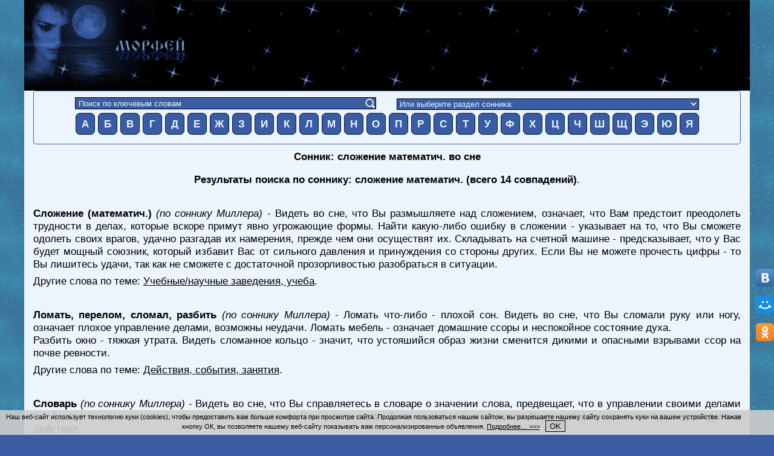

--- FILE ---
content_type: text/html; charset=UTF-8
request_url: https://www.morfei.ru/sonnik/slojenie-matematich.html
body_size: 9469
content:
<!DOCTYPE html>
<html xmlns="http://www.w3.org/1999/xhtml" xml:lang="ru" lang="ru">
<head>
<title>Сонник сложение математич. во сне</title>
<meta content="В соннике сложение математич. имеет следующие значения. сложение математич. во сне: толкование сна." name="description" />
<meta content="сложение математич., сонник, толкование снов, во сне" name="keywords" />
<meta content="cонник" name="subject" />
<meta name="viewport" content="width=device-width, initial-scale=1">
<meta http-equiv="Content-Language" content="ru" />
<meta name="Copyright" content="(C) 2005-2026 www.morfei.ru" />
<link href="/theme_adoptive/adoptive-240.css" type="text/css" rel="stylesheet" />
<link media="(min-width: 320px)" href="/theme_adoptive/adoptive-320.css" type="text/css" rel="stylesheet" />
<link media="(min-width: 640px)" href="/theme_adoptive/adoptive-640.css" type="text/css" rel="stylesheet" />
<link media="(min-width: 1024px)" href="/theme_adoptive/adoptive-1024.css" type="text/css" rel="stylesheet" />
<link media="(min-width: 1260px)" href="/theme_adoptive/adoptive-1260.css" type="text/css" rel="stylesheet" />
<link media="(min-width: 1550px)" href="/theme_adoptive/adoptive-1550.css" type="text/css" rel="stylesheet" />
<link rel="icon" href="/favicon.ico" type="image/x-icon" />
<link rel="shortcut icon" href="/favicon.ico" type="image/x-icon" />
<script type="text/javascript">
function setCookieNotice() {
  var cookieNoticeMessage = "<span>Наш веб-сайт использует технологию куки" +
 " (cookies), чтобы предоставить вам больше комфорта при просмотре сайта. " +
 "Продолжая пользоваться нашим сайтом, вы разрешаете нашему сайту сохранять" +
 " куки на вашем устройстве. Нажав кнопку ОК, вы позволяете нашему веб-сайту" +
 " показывать вам персонализированные объявления. <a href" +
 "='/cookies.php' style='text-decoration: underline;'>Подробнее…" +
 " >>></a></span>&nbsp;&nbsp;&nbsp;<button align='center' style='text-align: center;" +
 "' onClick='cookiesAllowed()'>OK</button>";
  var cookieElement = document.getElementById('cookieNoticeMessage');
  cookieElement.innerHTML = cookieNoticeMessage;
  var cookieWrapper = document.getElementById('cookie-notice');
  cookieWrapper.style.display = 'block';
}
function hideElement(messageid) {
 var element = document.getElementById(messageid);
 element.style.display='none';
}
function cookiesAllowed() {
  hideElement('cookie-notice');
  var cookie_date = new Date ( );
  cookie_date.setTime ( cookie_date.getTime() + 1000*60*60*24*365*1 );
  document.cookie = "MORFru_cookies_notice_read=1; expires=" + cookie_date.toGMTString() + "; path=/; domain=morfei.ru;";
}
</script>

</head>

<body>

<div class="total-wrapper">

<div class="logo-wrapper">
<div class="logo">
<a href="/" title="Сонник Морфей"><img src="/theme_adoptive/blank.png" alt="Сонник Морфей" /></a>
</div><!--/logo-->
</div><!--/logo-wrapper-->

<div class="clear"></div>

<div class="content-layer">

<div class="content-wrapper-outside">

<div class="content-wrapper-margin">

<div class="content-wrapper">


<div class="result-text-wide" id="mainpage-search">
	<div class="search-outer-wrap">
		<div class="search-wrap" id="keyword-search">
<form method="post" action="/search.php">
<div class="search-string">
<input id="target" value="Поиск по ключевым словам" type="text" name="target" maxlength="100" onclick="this.value=''" />
<input type="submit" name="submit" value="" />
<input type="hidden" name="field" value="1" />
</div>
</form>
		</div><!--/#keyword-search-->
<!--noindex-->
		<div class="search-wrap" id="theme-search">
<form action="" id="mainpage-theme-search">
<select name="target" onchange="document.location='/sonnik/themes/' + this.options[this.selectedIndex].value + '.htm'">
<option value="#">Или выберите раздел сонника:</option>
<option value='17'>Архитектура, строения, места, парки, помещения, учреждения</option><option value='4'>Болезни, раны, лекарства</option><option value='24'>Войны, оружие, армия</option><option value='21'>Время, времена года, месяцы</option><option value='36'>Государство, законы, политика</option><option value='44'>Действия, события, занятия</option><option value='5'>Деньги, финансы, деловые отношения, работа</option><option value='32'>Документы, бумаги, награды</option><option value='1'>Дом, обстановка, мебель</option><option value='14'>Драгоценности, камни, украшения</option><option value='11'>Животный мир, животноводство</option><option value='27'>Изобразительное искусство, фотография</option><option value='35'>История</option><option value='16'>Книги, литература, издательство, чтение</option><option value='18'>Любовь, отношения</option><option value='20'>Люди, знаменитости, национальные особенности</option><option value='2'>Медицина, больница</option><option value='46'>Мистика, астрология</option><option value='34'>Мифы, сказки, персонажи</option><option value='12'>Музыка, инструменты, танцы, пение</option><option value='43'>Напитки, алкоголь</option><option value='38'>Одежда, обувь, материалы, аксессуары</option><option value='23'>Отдых, путешествия, развлечения</option><option value='39'>Пища, готовка, деликатесы, посуда</option><option value='28'>Почта, отправления, письма, записки</option><option value='25'>Предметы, устройства, игрушки</option><option value='30'>Природа, природные явления, ландшафты</option><option value='9'>Профессии, занятия, звания, должности</option><option value='26'>Разное</option><option value='3'>Растительный мир, растениеводство, цветы</option><option value='8'>Религии, суеверия, обряды</option><option value='19'>Секс</option><option value='15'>Семья, дети, супружество, рождение, друзья</option><option value='37'>Событие, праздник</option><option value='40'>Спасение, драка, бегство, несчастье, происшествия</option><option value='29'>Спорт, игра</option><option value='10'>Страны, регионы, города</option><option value='33'>Строительство, инструменты, материалы</option><option value='13'>Театр, эстрада, кино, цирк</option><option value='7'>Техника, электроника, бытовые приборы</option><option value='6'>Транспорт, авто, ж/д, авиация, морской</option><option value='22'>Учебные/научные заведения, учеба</option><option value='31'>Хобби</option><option value='42'>Цвета</option><option value='41'>Человек, части тела, уход за собой, жизнедеятельность</option><option value='45'>Эмоции, характеры, чувства, ощущения, состояние</option></select>
</form>
		</div><!--/#theme-search-->
<div class="clear"></div>
<!--/noindex-->
		<div class="sonnik-top-menu" id="sonnik-top-menu-wide">
<a href="/sonnik/a.html" title="Сонник на букву А">А</a>
<a href="/sonnik/b.html" title="Сонник на букву Б">Б</a>
<a href="/sonnik/v.html" title="Сонник на букву В">В</a>
<a href="/sonnik/g.html" title="Сонник на букву Г">Г</a>
<div class="clear-240"></div>
<a href="/sonnik/d.html" title="Сонник на букву Д">Д</a>
<a href="/sonnik/e.html" title="Сонник на букву Е">Е</a>
<a href="/sonnik/j.html" title="Сонник на букву Ж">Ж</a>
<div class="clear-320"></div>
<a href="/sonnik/z.html" title="Сонник на букву З">З</a>
<div class="clear-240"></div>
<a href="/sonnik/i.html" title="Сонник на букву И">И</a>
<a href="/sonnik/k.html" title="Сонник на букву К">К</a>
<a href="/sonnik/l.html" title="Сонник на букву Л">Л</a>
<a href="/sonnik/m.html" title="Сонник на букву М">М</a>
<div class="clear-240"></div>
<a href="/sonnik/n.html" title="Сонник на букву Н">Н</a>
<a href="/sonnik/o.html" title="Сонник на букву О">О</a>
<div class="clear-320"></div>
<div class="clear-640"></div>
<a href="/sonnik/p.html" title="Сонник на букву П">П</a>
<a href="/sonnik/r.html" title="Сонник на букву Р">Р</a>
<div class="clear-240"></div>
<a href="/sonnik/s.html" title="Сонник на букву С">С</a>
<a href="/sonnik/t.html" title="Сонник на букву Т">Т</a>
<a href="/sonnik/u.html" title="Сонник на букву У">У</a>
<a href="/sonnik/f.html" title="Сонник на букву Ф">Ф</a>
<div class="clear-240"></div>
<a href="/sonnik/h.html" title="Сонник на букву Х">Х</a>
<div class="clear-320"></div>
<a href="/sonnik/c.html" title="Сонник на букву Ц">Ц</a>
<a href="/sonnik/ch.html" title="Сонник на букву Ч">Ч</a>
<a href="/sonnik/sh.html" title="Сонник на букву Ш">Ш</a>
<div class="clear-240"></div>
<a href="/sonnik/sch.html" title="Сонник на букву Щ">Щ</a>
<a href="/sonnik/ye.html" title="Сонник на букву Э">Э</a>
<a href="/sonnik/yu.html" title="Сонник на букву Ю">Ю</a>
<a href="/sonnik/ya.html" title="Сонник на букву Я">Я</a>
		</div><!--/#sonnik-top-menu-wide-->
	</div><!--/.search-outer-wrap-->
</div><!--/.result-text-wide #mainpage-search-->

<h1>Сонник: сложение математич. во сне</h1>

<p style="text-align: center;"><strong>Результаты поиска по соннику: сложение математич. (всего 14 совпадений)</strong>.</p><br /><p><b>Сложение (математич.)</b> <i>(по соннику Миллера)</i> - Видеть во сне, что Вы размышляете над сложением, означает, что Вам предстоит преодолеть трудности в делах, которые вскоре примут явно угрожающие формы. Найти какую-либо ошибку в сложении - указывает на то, что Вы сможете одолеть своих врагов, удачно разгадав их намерения, прежде чем они осуществят их. Складывать на счетной машине - предсказывает, что у Вас будет мощный союзник, который избавит Вас от сильного давления и принуждения со стороны других. Если Вы не можете прочесть цифры - то Вы лишитесь удачи, так как не сможете с достаточной прозорливостью разобраться в ситуации.</p><p>Другие слова по теме: <u><a href='/sonnik/themes/22.htm'>Учебные/научные заведения, учеба</a></u>.</p><br /><p><b>Ломать, перелом, сломал, разбить</b> <i>(по соннику Миллера)</i> - Ломать что-либо - плохой сон. Видеть во сне, что Вы сломали руку или ногу, означает плохое управление делами, возможны неудачи. Ломать мебель - означает домашние ссоры и неспокойное состояние духа.<br />Разбить окно - тяжкая утрата. Видеть сломанное кольцо - значит, что устояшийся образ жизни сменится дикими и опасными взрывами ссор на почве ревности.</p><p>Другие слова по теме: <u><a href='/sonnik/themes/44.htm'>Действия, события, занятия</a></u>.</p><br /><p><b>Словарь</b> <i>(по соннику Миллера)</i> - Видеть во сне, что Вы справляетесь в словаре о значении слова, предвещает, что в управлении своими делами Вы будете очень зависеть от мнения посторонних, но Ваши дела могут быть сделаны быстро, если Ваша собственная воля будет приведена в действие.</p><p>Другие слова по теме: <u><a href='/sonnik/themes/16.htm'>Книги, литература, издательство, чтение</a></u>.</p><br /><p><b>Слон, слоны</b> <i>(по соннику Миллера)</i> - Видеть во сне, что Вы едете на слоне, означает, что Вы приобретете в высшей степени прочное состояние и заслужите почести; которые Вы с достоинством примете. Все сферы деятельности Вашего предприятия будут подчинены Вам, и столь же авторитетным станет Ваше положение в доме. Увидеть стадо слонов - к долгожданному, истинному благосостоянию. Слон-одиночка предвещает Вам небольшое дело, но очень надежное. Видать пасущегося слона означает, что Вы возвыситесь в Вашем обществе благодаря своей доброте и справедливости.</p><p>Другие слова по теме: <u><a href='/sonnik/themes/11.htm'>Животный мир, животноводство</a></u>.</p><br /><p><b>Слоновая кость</b> <i>(по соннику Миллера)</i> - Видеть слоновую кость - очень благоприятно для судьбы видящего этот сон.<br />Видеть себя несущим огромный кусок слоновой кости - предвещает успех и чистые радости.</p><p>Другие слова по теме: <u><a href='/sonnik/themes/14.htm'>Драгоценности, камни, украшения</a></u>.</p><br /><p><b>Арифметика, математика</b> <i>(по соннику Морозовой)</i> - Учиться во сне арифметике означает неожиданность; решать арифметические задачи - заработать много денег.</p><p>Другие слова по теме: <u><a href='/sonnik/themes/22.htm'>Учебные/научные заведения, учеба</a></u>.</p><br /><p><b>Кормящая мать</b> <i>(по соннику Миллера)</i> - Видеть во сне кормящую мать - означает, что Вы находитесь в благоприятных условиях для реализации своих возможностей.</p><p>Другие слова по теме: <u><a href='/sonnik/themes/15.htm'>Семья, дети, супружество, рождение, друзья</a></u>.</p><br /><p><b>Мат, шахматы, материться</b> <i>(по соннику Миллера)</i> - Если Вам приснилось, что в конце шахматной партии Вам поставили мат, то в реальной жизни Вы выйдете победителем из весьма щекотливой ситуации. Если во сне Вы слышите отборный мат, то Вам следует быть готовым к тому, что Вас ожидают крупные неприятности и разочарования.</p><p>Другие слова по теме: <u><a href='/sonnik/themes/26.htm'>Разное</a></u>.</p><br /><p><b>Материя прозрачная</b> <i>(по соннику Миллера)</i> - Если Вам снится, что Вы одеты в платье из легкой прозрачной материи - это сулит Вам неопределенную судьбу.<br />Если молодой мужчина видит свою возлюбленную в наряде из такой ткани - это предвещает ему роль доброжелательного наставника в их отношениях.</p><p>Другие слова по теме: <u><a href='/sonnik/themes/38.htm'>Одежда, обувь, материалы, аксессуары</a></u>.</p><br /><p><b>Матрац</b> <i>(по соннику Миллера)</i> - Если во сне Вы видите матрац, то наяву Вам придется взять на себя новые обязанности и нести за это ответственность. Если Вам приснилось, что Вы спите на новом матраце, то в нынешней ситуации и нынешнем окружении Вас все вполне устраивает. Видеть во сне, как делают матрацы, предсказывает расширение Ваших деловых связей и накопление богатства.</p><p>Другие слова по теме: <u><a href='/sonnik/themes/1.htm'>Дом, обстановка, мебель</a></u>.</p><br /><p><b>Матрешка</b> <i>(по соннику Морозовой)</i> - Сон о матрешках знаменует, что Ваше увлечение каким-то человеком не беспочвенно:   в нем будут открываться все новые и новые хорошие качества.</p><p>Другие слова по теме: <u><a href='/sonnik/themes/25.htm'>Предметы, устройства, игрушки</a></u>.</p><br /><p><b>Мать, мама, матушка</b> <i>(по соннику Миллера)</i> - Если Вам приснилось, что в Вашем доме появилась Ваша мама, то это знак того, что за что бы Вы ни взялись, у вас все получится. Если во сне Вы разговариваете с матерью, то вскоре Вы получите долгожданные хорошие новости. Для женщины увидеть мать во сне - предвестник приятных обязанностей и семейного счастья. Слышать во сне, что мать зовет Вас, служит напоминанием о Ваших обязанностях, а также является знаком того, что Вы выбрали неправильное направление для развития Ваших коммерческих дел. Если Вам снится, что мать плачет или кричит от боли, то это предупреждает Вас об ее болезни или приближающейся к Вам беды.</p><p>Другие слова по теме: <u><a href='/sonnik/themes/15.htm'>Семья, дети, супружество, рождение, друзья</a></u>.</p><br /><p><b>Моряк, матрос</b> <i>(по соннику Миллера)</i> - Видеть во сне моряков - к длительным волнующим путешествиям. Для молодой женщины сон, в котором она видит моряков, предвещает расставание с возлюбленным из-за глупого поступка. Если во сне Вы видите себя моряком, то Вам предстоит интересная поездка. Сон, в котором корабль уходит без Вас, предупреждает Вас о происках врагов.</p><p>Другие слова по теме: <u><a href='/sonnik/themes/9.htm'>Профессии, занятия, звания, должности</a></u>.</p><p>Также можно посмотреть: <u><a href='/sonnik/telnyashka.html'>тельняшка</a></u>.</p><br /><p><b>Хозяйка дома, мать семейства</b> <i>(по соннику Морозовой)</i> - Увидеть во сне хозяйку - к переменам в доме; отдавать ей деньги - заниматься любовными похождениями вне дома; ссориться с ней - принимать участие в веселой пирушке.</p><p>Другие слова по теме: <u><a href='/sonnik/themes/15.htm'>Семья, дети, супружество, рождение, друзья</a></u>.</p>
<div class="clear"></div>

<!--noindex-->
<div class="social-wrapper">

<div class="social first">
<a target="_blank" href="https://vk.com/share.php?url=https%3A%2F%2Fwww.morfei.ru%2Fsonnik%2Fslojenie-matematich.html&title=&description=&image="><img src="/theme_adoptive/vkontakte.png" alt="ВКонтакте"/></a>
</div><!--/social-->

<div class="social">
<a target="_blank" href="https://connect.mail.ru/share?url=https%3A%2F%2Fwww.morfei.ru%2Fsonnik%2Fslojenie-matematich.html&title=&description=&imageurl="><img src="/theme_adoptive/moimir.png" alt="Мой Мир"/></a>
</div><!--/social-->

<div class="social last">
<a target="_blank" href="https://connect.ok.ru/dk?st.cmd=WidgetSharePreview&st.shareUrl=https%3A%2F%2Fwww.morfei.ru%2Fsonnik%2Fslojenie-matematich.html"><img src="/theme_adoptive/odnoklassniki.png" alt="Одноклассники"/></a>
</div><!--/social-->

</div><!--/social-wrapper-->
<!--/noindex-->

</div><!--/content-wrapper-->

</div><!--/content-wrapper-margin-->

</div><!--content-wrapper-outside-->

<div class="clear"></div>


<div class="copyright">
<a href="https://www.morfei.ru/">Сонник</a>&nbsp;&copy;&nbsp;2005-2026 <a href="/mail.php" title="Контакты">Контакты</a> | <a href="/confidentiality.php">Политика конфиденциальности</a> | <a href="/cookies.php">Использование cookies</a>
<br /><br />
<!--noindex-->

<!-- Top100 (Kraken) Counter -->
<script>
    (function (w, d, c) {
    (w[c] = w[c] || []).push(function() {
        var options = {
            project: 726145,
        };
        try {
            w.top100Counter = new top100(options);
        } catch(e) { }
    });
    var n = d.getElementsByTagName("script")[0],
    s = d.createElement("script"),
    f = function () { n.parentNode.insertBefore(s, n); };
    s.type = "text/javascript";
    s.async = true;
    s.src =
    (d.location.protocol == "https:" ? "https:" : "http:") +
    "//st.top100.ru/top100/top100.js";

    if (w.opera == "[object Opera]") {
    d.addEventListener("DOMContentLoaded", f, false);
} else { f(); }
})(window, document, "_top100q");
</script>
<noscript>
  <img src="//counter.rambler.ru/top100.cnt?pid=726145" alt="Топ-100" />
</noscript>
<!-- END Top100 (Kraken) Counter -->

<!-- Rating Mail.ru counter -->
<script type="text/javascript">
var _tmr = window._tmr || (window._tmr = []);
_tmr.push({id: "920605", type: "pageView", start: (new Date()).getTime()});
(function (d, w, id) {
  if (d.getElementById(id)) return;
  var ts = d.createElement("script"); ts.type = "text/javascript"; ts.async = true; ts.id = id;
  ts.src = "https://top-fwz1.mail.ru/js/code.js";
  var f = function () {var s = d.getElementsByTagName("script")[0]; s.parentNode.insertBefore(ts, s);};
  if (w.opera == "[object Opera]") { d.addEventListener("DOMContentLoaded", f, false); } else { f(); }
})(document, window, "topmailru-code");
</script><noscript><div>
<img src="https://top-fwz1.mail.ru/counter?id=920605;js=na" style="border:0;position:absolute;left:-9999px;" alt="Top.Mail.Ru" />
</div></noscript>
<!-- //Rating Mail.ru counter -->


<!--LiveInternet counter--><script language="JavaScript"><!--
document.write('<img src="//counter.yadro.ru/hit?r'+
escape(document.referrer)+((typeof(screen)=='undefined')?'':
';s'+screen.width+'*'+screen.height+'*'+(screen.colorDepth?
screen.colorDepth:screen.pixelDepth))+';u'+escape(document.URL)+
';'+Math.random()+
'" width=1 height=1 alt="">')//--></script><!--/LiveInternet-->
<!--LiveInternet logo--><a href="//www.liveinternet.ru/click" target=_blank><img
src="//counter.yadro.ru/logo?13.1" border=0
title="liveinternet.ru: показано число просмотров за 24 часа, посетителей за 24 часа и за сегодня"
width=88 height=31></a><!--/LiveInternet-->

<img src="/theme_adoptive/age-limit.png" width="40" height="31" alt="Возрастная категория" />

<!-- Yandex.Metrika counter -->
<script type="text/javascript" >
   (function(m,e,t,r,i,k,a){m[i]=m[i]||function(){(m[i].a=m[i].a||[]).push(arguments)};
   m[i].l=1*new Date();k=e.createElement(t),a=e.getElementsByTagName(t)[0],k.async=1,k.src=r,a.parentNode.insertBefore(k,a)})
   (window, document, "script", "https://mc.yandex.ru/metrika/tag.js", "ym");

   ym(67463119, "init", {
        clickmap:true,
        trackLinks:true,
        accurateTrackBounce:true
   });
</script>
<noscript><div><img src="https://mc.yandex.ru/watch/67463119" style="position:absolute; left:-9999px;" alt="" /></div></noscript>
<!-- /Yandex.Metrika counter -->

<!--/noindex-->
</div><!--/copyright-->

</div><!--content-layer-->

</div><!--/total-wrapper-->

<div id="cookie-notice" class="cookie_notice_wrapper" style="display: none;">
  <div id="cookieNoticeMessage" class="cookie_notice">
  </div><!--.cookie_notice-->
</div><!--.cookie_notice_wrapper-->
<div class="clear"></div>

<script type="text/javascript" language="javascript">
setCookieNotice();
</script>

</body>
</html>